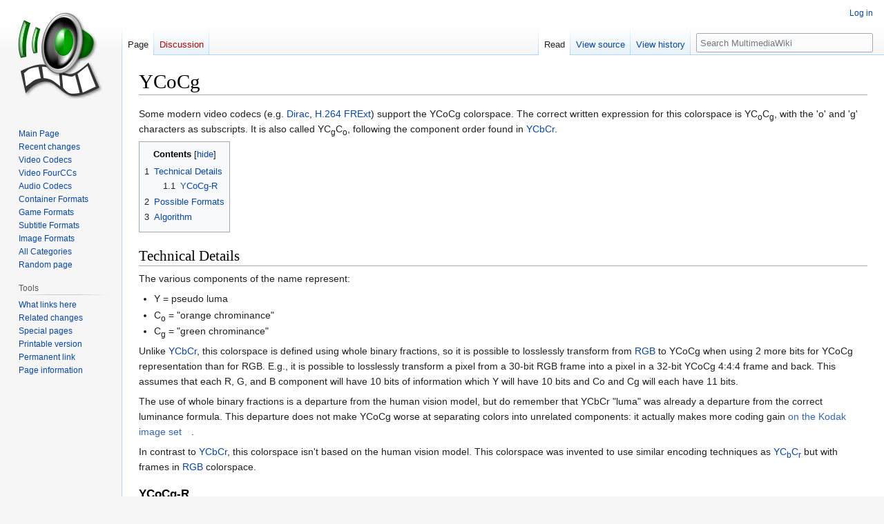

--- FILE ---
content_type: text/html; charset=UTF-8
request_url: https://wiki.multimedia.cx/index.php?title=YCoCg
body_size: 6317
content:
<!DOCTYPE html>
<html class="client-nojs" lang="en" dir="ltr">
<head>
<meta charset="UTF-8"/>
<title>YCoCg - MultimediaWiki</title>
<script>document.documentElement.className="client-js";RLCONF={"wgBreakFrames":false,"wgSeparatorTransformTable":["",""],"wgDigitTransformTable":["",""],"wgDefaultDateFormat":"dmy","wgMonthNames":["","January","February","March","April","May","June","July","August","September","October","November","December"],"wgRequestId":"6e8d5047cdd25f0c7505c5b9","wgCSPNonce":false,"wgCanonicalNamespace":"","wgCanonicalSpecialPageName":false,"wgNamespaceNumber":0,"wgPageName":"YCoCg","wgTitle":"YCoCg","wgCurRevisionId":15710,"wgRevisionId":15710,"wgArticleId":3409,"wgIsArticle":true,"wgIsRedirect":false,"wgAction":"view","wgUserName":null,"wgUserGroups":["*"],"wgCategories":["Compression Theory"],"wgPageContentLanguage":"en","wgPageContentModel":"wikitext","wgRelevantPageName":"YCoCg","wgRelevantArticleId":3409,"wgIsProbablyEditable":false,"wgRelevantPageIsProbablyEditable":false,"wgRestrictionEdit":[],"wgRestrictionMove":[],"wgVector2022PreviewPages":[]};RLSTATE={"site.styles":"ready","user.styles":"ready"
,"user":"ready","user.options":"loading","skins.vector.styles.legacy":"ready"};RLPAGEMODULES=["site","mediawiki.page.ready","mediawiki.toc","skins.vector.legacy.js"];</script>
<script>(RLQ=window.RLQ||[]).push(function(){mw.loader.implement("user.options@12s5i",function($,jQuery,require,module){mw.user.tokens.set({"patrolToken":"+\\","watchToken":"+\\","csrfToken":"+\\"});});});</script>
<link rel="stylesheet" href="/load.php?lang=en&amp;modules=skins.vector.styles.legacy&amp;only=styles&amp;skin=vector"/>
<script async="" src="/load.php?lang=en&amp;modules=startup&amp;only=scripts&amp;raw=1&amp;skin=vector"></script>
<meta name="generator" content="MediaWiki 1.39.5"/>
<meta name="format-detection" content="telephone=no"/>
<meta name="viewport" content="width=1000"/>
<link rel="icon" href="/favicon.ico"/>
<link rel="search" type="application/opensearchdescription+xml" href="/opensearch_desc.php" title="MultimediaWiki (en)"/>
<link rel="EditURI" type="application/rsd+xml" href="https://wiki.multimedia.cx/api.php?action=rsd"/>
<link rel="alternate" type="application/atom+xml" title="MultimediaWiki Atom feed" href="/index.php?title=Special:RecentChanges&amp;feed=atom"/>
</head>
<body class="mediawiki ltr sitedir-ltr mw-hide-empty-elt ns-0 ns-subject page-YCoCg rootpage-YCoCg skin-vector action-view skin-vector-legacy vector-feature-language-in-header-enabled vector-feature-language-in-main-page-header-disabled vector-feature-language-alert-in-sidebar-disabled vector-feature-sticky-header-disabled vector-feature-sticky-header-edit-disabled vector-feature-table-of-contents-disabled vector-feature-visual-enhancement-next-disabled"><div id="mw-page-base" class="noprint"></div>
<div id="mw-head-base" class="noprint"></div>
<div id="content" class="mw-body" role="main">
	<a id="top"></a>
	<div id="siteNotice"></div>
	<div class="mw-indicators">
	</div>
	<h1 id="firstHeading" class="firstHeading mw-first-heading"><span class="mw-page-title-main">YCoCg</span></h1>
	<div id="bodyContent" class="vector-body">
		<div id="siteSub" class="noprint">From MultimediaWiki</div>
		<div id="contentSub"></div>
		<div id="contentSub2"></div>
		
		<div id="jump-to-nav"></div>
		<a class="mw-jump-link" href="#mw-head">Jump to navigation</a>
		<a class="mw-jump-link" href="#searchInput">Jump to search</a>
		<div id="mw-content-text" class="mw-body-content mw-content-ltr" lang="en" dir="ltr"><div class="mw-parser-output"><p>Some modern video codecs (e.g. <a href="/index.php/Dirac" title="Dirac">Dirac</a>, <a href="/index.php/H.264" title="H.264">H.264 FRExt</a>) support the YCoCg colorspace. The correct written expression for this colorspace is YC<sub>o</sub>C<sub>g</sub>, with the 'o' and 'g' characters as subscripts. It is also called YC<sub>g</sub>C<sub>o</sub>, following the component order found in <a href="/index.php/YCbCr" title="YCbCr">YCbCr</a>.
</p>
<div id="toc" class="toc" role="navigation" aria-labelledby="mw-toc-heading"><input type="checkbox" role="button" id="toctogglecheckbox" class="toctogglecheckbox" style="display:none" /><div class="toctitle" lang="en" dir="ltr"><h2 id="mw-toc-heading">Contents</h2><span class="toctogglespan"><label class="toctogglelabel" for="toctogglecheckbox"></label></span></div>
<ul>
<li class="toclevel-1 tocsection-1"><a href="#Technical_Details"><span class="tocnumber">1</span> <span class="toctext">Technical Details</span></a>
<ul>
<li class="toclevel-2 tocsection-2"><a href="#YCoCg-R"><span class="tocnumber">1.1</span> <span class="toctext">YCoCg-R</span></a></li>
</ul>
</li>
<li class="toclevel-1 tocsection-3"><a href="#Possible_Formats"><span class="tocnumber">2</span> <span class="toctext">Possible Formats</span></a></li>
<li class="toclevel-1 tocsection-4"><a href="#Algorithm"><span class="tocnumber">3</span> <span class="toctext">Algorithm</span></a></li>
</ul>
</div>

<h2><span class="mw-headline" id="Technical_Details">Technical Details</span></h2>
<p>The various components of the name represent:
</p>
<ul><li>Y  = pseudo luma</li>
<li>C<sub>o</sub> = "orange chrominance"</li>
<li>C<sub>g</sub> = "green chrominance"</li></ul>
<p>Unlike <a href="/index.php/YCbCr" title="YCbCr">YCbCr</a>, this colorspace is defined using whole binary fractions, so it is possible to losslessly transform from <a href="/index.php/RGB" title="RGB">RGB</a> to YCoCg when using 2 more bits for YCoCg representation than for RGB. E.g., it is possible to losslessly transform a pixel from a 30-bit RGB frame into a pixel in a 32-bit YCoCg 4:4:4 frame and back. This assumes that each R, G, and B component will have 10 bits of information which Y will have 10 bits and Co and Cg will each have 11 bits.
</p><p>The use of whole binary fractions is a departure from the human vision model, but do remember that YCbCr "luma" was already a departure from the correct luminance formula. This departure does not make YCoCg worse at separating colors into unrelated components: it actually makes more coding gain <a rel="nofollow" class="external text" href="https://www.microsoft.com/en-us/research/wp-content/uploads/2016/02/2008_ColorTransforms_MalvarSullivanSrinivasan.pdf">on the Kodak image set</a>.
</p><p>In contrast to <a href="/index.php/YCbCr" title="YCbCr">YCbCr</a>, this colorspace isn't based on the human vision model. This colorspace was invented to use similar encoding techniques as <a href="/index.php/YCbCr" title="YCbCr">YC<sub>b</sub>C<sub>r</sub></a> but with frames in <a href="/index.php/RGB" title="RGB">RGB</a> colorspace.
</p>
<h3><span class="mw-headline" id="YCoCg-R">YCoCg-R</span></h3>
<p>YCoCg-R is the version that takes fewer (2 extra) bits to be losslessly reversible, as opposed to the original version that took 5 extra bits. In modern encoding standards, only YCoCg-R is ever used, so even if you see "ycgco", it's probably the new one.
</p><p>It is possible to squeeze a bit harder and use <i>no</i> extra bits, as wraparounds from modulo arithmetic is unambiguous in YCoCg. However, the wraparound causes a discontinuity in the generated components, potentially confusing a codec's predictors and making compression worse. (Remember, YCC pixels is only an intermediate format; making them smaller does not guarantee smaller final sizes!) As a result, no video codec uses this variant.
</p>
<h2><span class="mw-headline" id="Possible_Formats">Possible Formats</span></h2>
<p>Like with <a href="/index.php/Category:YCbCr_Formats" title="Category:YCbCr Formats">YCbCr</a> it is also possible to use different plane sizes (chroma subsampling) for each component. Thus, every pixel in an image of a YCoCg encoded frame is associated with one Y sample, but possibly groups of pixels share C<sub>o</sub> and C<sub>g</sub> samples.
</p><p>Possible encodings include:
</p>
<ul><li>YCoCg 4:4:4, analogous to <a href="/index.php?title=YCbCr_4:4:4&amp;action=edit&amp;redlink=1" class="new" title="YCbCr 4:4:4 (page does not exist)">YCbCr 4:4:4</a></li>
<li>YCoCg 4:2:2, analogous to <a href="/index.php/YCbCr_4:2:2" title="YCbCr 4:2:2">YCbCr 4:2:2</a></li>
<li>...</li></ul>
<h2><span class="mw-headline" id="Algorithm">Algorithm</span></h2>
<p>The algorithm is described in this paper: <a rel="nofollow" class="external text" href="http://escher.elis.ugent.be/publ/Edocs/DOC/P105_213.pdf">YCoCg(-R) Color Space Conversion on the GPU</a>.
</p><p>And in the <a rel="nofollow" class="external text" href="http://diracvideo.org/download/specification/dirac-spec-latest.pdf">dirac spec</a> in section F.1.5.2.
</p><p>From RGB to YCoCg:
</p>
<pre>Co = R - B
 t = B + (Co &gt;&gt; 1)
Cg = G - t
 Y = t + (Cg &gt;&gt; 1)
</pre>
<p>and back from YCoCg to RGB:
</p>
<pre> t = Y  - (Cg &gt;&gt; 1)
 G = Cg + t
 B = t  - (Co &gt;&gt; 1)
 R = Co + B
</pre>
<p>The three-byte variant is described by <a rel="nofollow" class="external text" href="https://stackoverflow.com/a/12146329">David Cary</a>.
</p>
<!-- 
NewPP limit report
Cached time: 20260122224231
Cache expiry: 86400
Reduced expiry: false
Complications: [show‐toc]
CPU time usage: 0.009 seconds
Real time usage: 0.089 seconds
Preprocessor visited node count: 23/1000000
Post‐expand include size: 0/2097152 bytes
Template argument size: 0/2097152 bytes
Highest expansion depth: 2/100
Expensive parser function count: 0/100
Unstrip recursion depth: 0/20
Unstrip post‐expand size: 0/5000000 bytes
-->
<!--
Transclusion expansion time report (%,ms,calls,template)
100.00%    0.000      1 -total
-->

<!-- Saved in parser cache with key multimediawiki_1_39_5-multimediawiki_:pcache:idhash:3409-0!canonical and timestamp 20260122224230 and revision id 15710.
 -->
</div>
<div class="printfooter" data-nosnippet="">Retrieved from "<a dir="ltr" href="https://wiki.multimedia.cx/index.php?title=YCoCg&amp;oldid=15710">https://wiki.multimedia.cx/index.php?title=YCoCg&amp;oldid=15710</a>"</div></div>
		<div id="catlinks" class="catlinks" data-mw="interface"><div id="mw-normal-catlinks" class="mw-normal-catlinks"><a href="/index.php/Special:Categories" title="Special:Categories">Category</a>: <ul><li><a href="/index.php/Category:Compression_Theory" title="Category:Compression Theory">Compression Theory</a></li></ul></div></div>
	</div>
</div>

<div id="mw-navigation">
	<h2>Navigation menu</h2>
	<div id="mw-head">
		

<nav id="p-personal" class="vector-menu mw-portlet mw-portlet-personal vector-user-menu-legacy" aria-labelledby="p-personal-label" role="navigation"  >
	<h3
		id="p-personal-label"
		
		class="vector-menu-heading "
	>
		<span class="vector-menu-heading-label">Personal tools</span>
	</h3>
	<div class="vector-menu-content">
		
		<ul class="vector-menu-content-list"><li id="pt-login" class="mw-list-item"><a href="/index.php?title=Special:UserLogin&amp;returnto=YCoCg" title="You are encouraged to log in; however, it is not mandatory [o]" accesskey="o"><span>Log in</span></a></li></ul>
		
	</div>
</nav>

		<div id="left-navigation">
			

<nav id="p-namespaces" class="vector-menu mw-portlet mw-portlet-namespaces vector-menu-tabs vector-menu-tabs-legacy" aria-labelledby="p-namespaces-label" role="navigation"  >
	<h3
		id="p-namespaces-label"
		
		class="vector-menu-heading "
	>
		<span class="vector-menu-heading-label">Namespaces</span>
	</h3>
	<div class="vector-menu-content">
		
		<ul class="vector-menu-content-list"><li id="ca-nstab-main" class="selected mw-list-item"><a href="/index.php/YCoCg" title="View the content page [c]" accesskey="c"><span>Page</span></a></li><li id="ca-talk" class="new mw-list-item"><a href="/index.php?title=Talk:YCoCg&amp;action=edit&amp;redlink=1" rel="discussion" title="Discussion about the content page (page does not exist) [t]" accesskey="t"><span>Discussion</span></a></li></ul>
		
	</div>
</nav>

			

<nav id="p-variants" class="vector-menu mw-portlet mw-portlet-variants emptyPortlet vector-menu-dropdown" aria-labelledby="p-variants-label" role="navigation"  >
	<input type="checkbox"
		id="p-variants-checkbox"
		role="button"
		aria-haspopup="true"
		data-event-name="ui.dropdown-p-variants"
		class="vector-menu-checkbox"
		aria-labelledby="p-variants-label"
	/>
	<label
		id="p-variants-label"
		 aria-label="Change language variant"
		class="vector-menu-heading "
	>
		<span class="vector-menu-heading-label">English</span>
	</label>
	<div class="vector-menu-content">
		
		<ul class="vector-menu-content-list"></ul>
		
	</div>
</nav>

		</div>
		<div id="right-navigation">
			

<nav id="p-views" class="vector-menu mw-portlet mw-portlet-views vector-menu-tabs vector-menu-tabs-legacy" aria-labelledby="p-views-label" role="navigation"  >
	<h3
		id="p-views-label"
		
		class="vector-menu-heading "
	>
		<span class="vector-menu-heading-label">Views</span>
	</h3>
	<div class="vector-menu-content">
		
		<ul class="vector-menu-content-list"><li id="ca-view" class="selected mw-list-item"><a href="/index.php/YCoCg"><span>Read</span></a></li><li id="ca-viewsource" class="mw-list-item"><a href="/index.php?title=YCoCg&amp;action=edit" title="This page is protected.&#10;You can view its source [e]" accesskey="e"><span>View source</span></a></li><li id="ca-history" class="mw-list-item"><a href="/index.php?title=YCoCg&amp;action=history" title="Past revisions of this page [h]" accesskey="h"><span>View history</span></a></li></ul>
		
	</div>
</nav>

			

<nav id="p-cactions" class="vector-menu mw-portlet mw-portlet-cactions emptyPortlet vector-menu-dropdown" aria-labelledby="p-cactions-label" role="navigation"  title="More options" >
	<input type="checkbox"
		id="p-cactions-checkbox"
		role="button"
		aria-haspopup="true"
		data-event-name="ui.dropdown-p-cactions"
		class="vector-menu-checkbox"
		aria-labelledby="p-cactions-label"
	/>
	<label
		id="p-cactions-label"
		
		class="vector-menu-heading "
	>
		<span class="vector-menu-heading-label">More</span>
	</label>
	<div class="vector-menu-content">
		
		<ul class="vector-menu-content-list"></ul>
		
	</div>
</nav>

			
<div id="p-search" role="search" class="vector-search-box-vue  vector-search-box-show-thumbnail vector-search-box-auto-expand-width vector-search-box">
	<div>
			<h3 >
				<label for="searchInput">Search</label>
			</h3>
		<form action="/index.php" id="searchform"
			class="vector-search-box-form">
			<div id="simpleSearch"
				class="vector-search-box-inner"
				 data-search-loc="header-navigation">
				<input class="vector-search-box-input"
					 type="search" name="search" placeholder="Search MultimediaWiki" aria-label="Search MultimediaWiki" autocapitalize="sentences" title="Search MultimediaWiki [f]" accesskey="f" id="searchInput"
				>
				<input type="hidden" name="title" value="Special:Search">
				<input id="mw-searchButton"
					 class="searchButton mw-fallbackSearchButton" type="submit" name="fulltext" title="Search the pages for this text" value="Search">
				<input id="searchButton"
					 class="searchButton" type="submit" name="go" title="Go to a page with this exact name if it exists" value="Go">
			</div>
		</form>
	</div>
</div>

		</div>
	</div>
	

<div id="mw-panel">
	<div id="p-logo" role="banner">
		<a class="mw-wiki-logo" href="/index.php/Main_Page"
			title="Visit the main page"></a>
	</div>
	

<nav id="p-navigation" class="vector-menu mw-portlet mw-portlet-navigation vector-menu-portal portal" aria-labelledby="p-navigation-label" role="navigation"  >
	<h3
		id="p-navigation-label"
		
		class="vector-menu-heading "
	>
		<span class="vector-menu-heading-label">Navigation</span>
	</h3>
	<div class="vector-menu-content">
		
		<ul class="vector-menu-content-list"><li id="n-mainpage" class="mw-list-item"><a href="/index.php/Main_Page" title="Visit the main page [z]" accesskey="z"><span>Main Page</span></a></li><li id="n-recentchanges" class="mw-list-item"><a href="/index.php/Special:RecentChanges" title="A list of recent changes in the wiki [r]" accesskey="r"><span>Recent changes</span></a></li><li id="n-Video-Codecs" class="mw-list-item"><a href="/index.php/Category:Video_Codecs"><span>Video Codecs</span></a></li><li id="n-Video-FourCCs" class="mw-list-item"><a href="/index.php/Category:Video_FourCCs"><span>Video FourCCs</span></a></li><li id="n-Audio-Codecs" class="mw-list-item"><a href="/index.php/Category:Audio_Codecs"><span>Audio Codecs</span></a></li><li id="n-Container-Formats" class="mw-list-item"><a href="/index.php/Category:Container_Formats"><span>Container Formats</span></a></li><li id="n-Game-Formats" class="mw-list-item"><a href="/index.php/Category:Game_Formats"><span>Game Formats</span></a></li><li id="n-Subtitle-Formats" class="mw-list-item"><a href="/index.php/Category:Subtitle_Formats"><span>Subtitle Formats</span></a></li><li id="n-Image-Formats" class="mw-list-item"><a href="/index.php/Category:Image_Formats"><span>Image Formats</span></a></li><li id="n-All-Categories" class="mw-list-item"><a href="/index.php/Special:Categories"><span>All Categories</span></a></li><li id="n-randompage" class="mw-list-item"><a href="/index.php/Special:Random" title="Load a random page [x]" accesskey="x"><span>Random page</span></a></li></ul>
		
	</div>
</nav>

	

<nav id="p-tb" class="vector-menu mw-portlet mw-portlet-tb vector-menu-portal portal" aria-labelledby="p-tb-label" role="navigation"  >
	<h3
		id="p-tb-label"
		
		class="vector-menu-heading "
	>
		<span class="vector-menu-heading-label">Tools</span>
	</h3>
	<div class="vector-menu-content">
		
		<ul class="vector-menu-content-list"><li id="t-whatlinkshere" class="mw-list-item"><a href="/index.php/Special:WhatLinksHere/YCoCg" title="A list of all wiki pages that link here [j]" accesskey="j"><span>What links here</span></a></li><li id="t-recentchangeslinked" class="mw-list-item"><a href="/index.php/Special:RecentChangesLinked/YCoCg" rel="nofollow" title="Recent changes in pages linked from this page [k]" accesskey="k"><span>Related changes</span></a></li><li id="t-specialpages" class="mw-list-item"><a href="/index.php/Special:SpecialPages" title="A list of all special pages [q]" accesskey="q"><span>Special pages</span></a></li><li id="t-print" class="mw-list-item"><a href="javascript:print();" rel="alternate" title="Printable version of this page [p]" accesskey="p"><span>Printable version</span></a></li><li id="t-permalink" class="mw-list-item"><a href="/index.php?title=YCoCg&amp;oldid=15710" title="Permanent link to this revision of this page"><span>Permanent link</span></a></li><li id="t-info" class="mw-list-item"><a href="/index.php?title=YCoCg&amp;action=info" title="More information about this page"><span>Page information</span></a></li></ul>
		
	</div>
</nav>

	
</div>

</div>

<footer id="footer" class="mw-footer" role="contentinfo" >
	<ul id="footer-info">
	<li id="footer-info-lastmod"> This page was last edited on 16 July 2023, at 20:32.</li>
</ul>

	<ul id="footer-places">
	<li id="footer-places-privacy"><a href="/index.php/MultimediaWiki:Privacy_policy">Privacy policy</a></li>
	<li id="footer-places-about"><a href="/index.php/MultimediaWiki:About">About MultimediaWiki</a></li>
	<li id="footer-places-disclaimer"><a href="/index.php/MultimediaWiki:General_disclaimer">Disclaimers</a></li>
</ul>

	<ul id="footer-icons" class="noprint">
	<li id="footer-poweredbyico"><a href="https://www.mediawiki.org/"><img src="/resources/assets/poweredby_mediawiki_88x31.png" alt="Powered by MediaWiki" srcset="/resources/assets/poweredby_mediawiki_132x47.png 1.5x, /resources/assets/poweredby_mediawiki_176x62.png 2x" width="88" height="31" loading="lazy"/></a></li>
</ul>

</footer>

<script>(RLQ=window.RLQ||[]).push(function(){mw.config.set({"wgPageParseReport":{"limitreport":{"cputime":"0.009","walltime":"0.089","ppvisitednodes":{"value":23,"limit":1000000},"postexpandincludesize":{"value":0,"limit":2097152},"templateargumentsize":{"value":0,"limit":2097152},"expansiondepth":{"value":2,"limit":100},"expensivefunctioncount":{"value":0,"limit":100},"unstrip-depth":{"value":0,"limit":20},"unstrip-size":{"value":0,"limit":5000000},"timingprofile":["100.00%    0.000      1 -total"]},"cachereport":{"timestamp":"20260122224231","ttl":86400,"transientcontent":false}}});mw.config.set({"wgBackendResponseTime":265});});</script>
</body>
<!-- Cached 20260122230724 -->
</html>